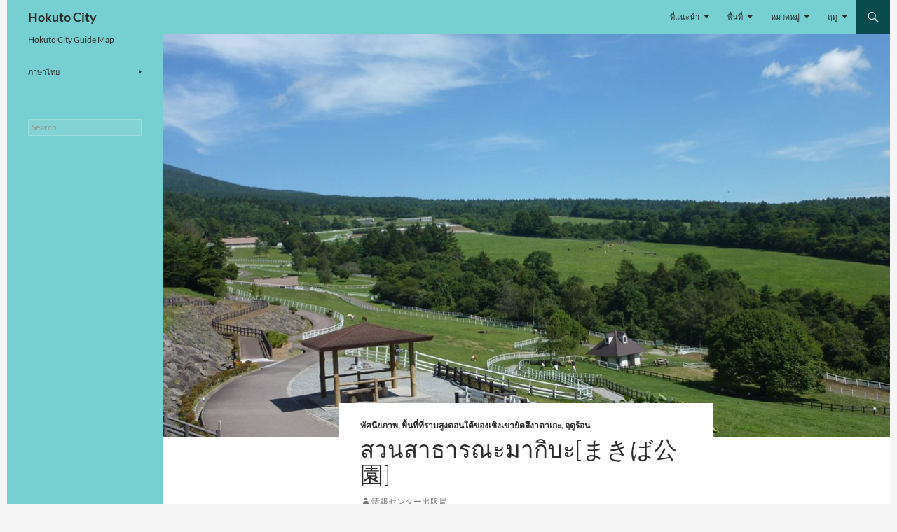

--- FILE ---
content_type: text/html; charset=UTF-8
request_url: https://hokuto.yubisashi.com/?sccss=1
body_size: 15156
content:
<!DOCTYPE html>
<!--[if IE 7]>
<html class="ie ie7" lang="ja">
<![endif]-->
<!--[if IE 8]>
<html class="ie ie8" lang="ja">
<![endif]-->
<!--[if !(IE 7) & !(IE 8)]><!-->
<html lang="ja">
<!--<![endif]-->
<head>
	<meta charset="UTF-8">
	<meta name="viewport" content="width=device-width">
	<title>Hokuto City | Hokuto City Guide Map</title>
	<link rel="profile" href="https://gmpg.org/xfn/11">
	<link rel="pingback" href="https://hokuto.yubisashi.com/xmlrpc.php">
	<!--[if lt IE 9]>
	<script src="https://hokuto.yubisashi.com/wp-content/themes/twentyfourteen/js/html5.js"></script>
	<![endif]-->
	<meta name='robots' content='max-image-preview:large' />
<link rel="alternate" type="application/rss+xml" title="Hokuto City &raquo; フィード" href="https://hokuto.yubisashi.com/feed/" />
<link rel="alternate" type="application/rss+xml" title="Hokuto City &raquo; コメントフィード" href="https://hokuto.yubisashi.com/comments/feed/" />
<link rel="alternate" title="oEmbed (JSON)" type="application/json+oembed" href="https://hokuto.yubisashi.com/wp-json/oembed/1.0/embed?url=https%3A%2F%2Fhokuto.yubisashi.com%2F" />
<link rel="alternate" title="oEmbed (XML)" type="text/xml+oembed" href="https://hokuto.yubisashi.com/wp-json/oembed/1.0/embed?url=https%3A%2F%2Fhokuto.yubisashi.com%2F&#038;format=xml" />
<style id='wp-img-auto-sizes-contain-inline-css'>
img:is([sizes=auto i],[sizes^="auto," i]){contain-intrinsic-size:3000px 1500px}
/*# sourceURL=wp-img-auto-sizes-contain-inline-css */
</style>
<style id='wp-emoji-styles-inline-css'>

	img.wp-smiley, img.emoji {
		display: inline !important;
		border: none !important;
		box-shadow: none !important;
		height: 1em !important;
		width: 1em !important;
		margin: 0 0.07em !important;
		vertical-align: -0.1em !important;
		background: none !important;
		padding: 0 !important;
	}
/*# sourceURL=wp-emoji-styles-inline-css */
</style>
<style id='wp-block-library-inline-css'>
:root{--wp-block-synced-color:#7a00df;--wp-block-synced-color--rgb:122,0,223;--wp-bound-block-color:var(--wp-block-synced-color);--wp-editor-canvas-background:#ddd;--wp-admin-theme-color:#007cba;--wp-admin-theme-color--rgb:0,124,186;--wp-admin-theme-color-darker-10:#006ba1;--wp-admin-theme-color-darker-10--rgb:0,107,160.5;--wp-admin-theme-color-darker-20:#005a87;--wp-admin-theme-color-darker-20--rgb:0,90,135;--wp-admin-border-width-focus:2px}@media (min-resolution:192dpi){:root{--wp-admin-border-width-focus:1.5px}}.wp-element-button{cursor:pointer}:root .has-very-light-gray-background-color{background-color:#eee}:root .has-very-dark-gray-background-color{background-color:#313131}:root .has-very-light-gray-color{color:#eee}:root .has-very-dark-gray-color{color:#313131}:root .has-vivid-green-cyan-to-vivid-cyan-blue-gradient-background{background:linear-gradient(135deg,#00d084,#0693e3)}:root .has-purple-crush-gradient-background{background:linear-gradient(135deg,#34e2e4,#4721fb 50%,#ab1dfe)}:root .has-hazy-dawn-gradient-background{background:linear-gradient(135deg,#faaca8,#dad0ec)}:root .has-subdued-olive-gradient-background{background:linear-gradient(135deg,#fafae1,#67a671)}:root .has-atomic-cream-gradient-background{background:linear-gradient(135deg,#fdd79a,#004a59)}:root .has-nightshade-gradient-background{background:linear-gradient(135deg,#330968,#31cdcf)}:root .has-midnight-gradient-background{background:linear-gradient(135deg,#020381,#2874fc)}:root{--wp--preset--font-size--normal:16px;--wp--preset--font-size--huge:42px}.has-regular-font-size{font-size:1em}.has-larger-font-size{font-size:2.625em}.has-normal-font-size{font-size:var(--wp--preset--font-size--normal)}.has-huge-font-size{font-size:var(--wp--preset--font-size--huge)}.has-text-align-center{text-align:center}.has-text-align-left{text-align:left}.has-text-align-right{text-align:right}.has-fit-text{white-space:nowrap!important}#end-resizable-editor-section{display:none}.aligncenter{clear:both}.items-justified-left{justify-content:flex-start}.items-justified-center{justify-content:center}.items-justified-right{justify-content:flex-end}.items-justified-space-between{justify-content:space-between}.screen-reader-text{border:0;clip-path:inset(50%);height:1px;margin:-1px;overflow:hidden;padding:0;position:absolute;width:1px;word-wrap:normal!important}.screen-reader-text:focus{background-color:#ddd;clip-path:none;color:#444;display:block;font-size:1em;height:auto;left:5px;line-height:normal;padding:15px 23px 14px;text-decoration:none;top:5px;width:auto;z-index:100000}html :where(.has-border-color){border-style:solid}html :where([style*=border-top-color]){border-top-style:solid}html :where([style*=border-right-color]){border-right-style:solid}html :where([style*=border-bottom-color]){border-bottom-style:solid}html :where([style*=border-left-color]){border-left-style:solid}html :where([style*=border-width]){border-style:solid}html :where([style*=border-top-width]){border-top-style:solid}html :where([style*=border-right-width]){border-right-style:solid}html :where([style*=border-bottom-width]){border-bottom-style:solid}html :where([style*=border-left-width]){border-left-style:solid}html :where(img[class*=wp-image-]){height:auto;max-width:100%}:where(figure){margin:0 0 1em}html :where(.is-position-sticky){--wp-admin--admin-bar--position-offset:var(--wp-admin--admin-bar--height,0px)}@media screen and (max-width:600px){html :where(.is-position-sticky){--wp-admin--admin-bar--position-offset:0px}}

/*# sourceURL=wp-block-library-inline-css */
</style><style id='global-styles-inline-css'>
:root{--wp--preset--aspect-ratio--square: 1;--wp--preset--aspect-ratio--4-3: 4/3;--wp--preset--aspect-ratio--3-4: 3/4;--wp--preset--aspect-ratio--3-2: 3/2;--wp--preset--aspect-ratio--2-3: 2/3;--wp--preset--aspect-ratio--16-9: 16/9;--wp--preset--aspect-ratio--9-16: 9/16;--wp--preset--color--black: #76cfd0;--wp--preset--color--cyan-bluish-gray: #abb8c3;--wp--preset--color--white: #fff;--wp--preset--color--pale-pink: #f78da7;--wp--preset--color--vivid-red: #cf2e2e;--wp--preset--color--luminous-vivid-orange: #ff6900;--wp--preset--color--luminous-vivid-amber: #fcb900;--wp--preset--color--light-green-cyan: #7bdcb5;--wp--preset--color--vivid-green-cyan: #00d084;--wp--preset--color--pale-cyan-blue: #8ed1fc;--wp--preset--color--vivid-cyan-blue: #0693e3;--wp--preset--color--vivid-purple: #9b51e0;--wp--preset--color--green: #074b4c;--wp--preset--color--dark-gray: #2b2b2b;--wp--preset--color--medium-gray: #767676;--wp--preset--color--light-gray: #f5f5f5;--wp--preset--gradient--vivid-cyan-blue-to-vivid-purple: linear-gradient(135deg,rgb(6,147,227) 0%,rgb(155,81,224) 100%);--wp--preset--gradient--light-green-cyan-to-vivid-green-cyan: linear-gradient(135deg,rgb(122,220,180) 0%,rgb(0,208,130) 100%);--wp--preset--gradient--luminous-vivid-amber-to-luminous-vivid-orange: linear-gradient(135deg,rgb(252,185,0) 0%,rgb(255,105,0) 100%);--wp--preset--gradient--luminous-vivid-orange-to-vivid-red: linear-gradient(135deg,rgb(255,105,0) 0%,rgb(207,46,46) 100%);--wp--preset--gradient--very-light-gray-to-cyan-bluish-gray: linear-gradient(135deg,rgb(238,238,238) 0%,rgb(169,184,195) 100%);--wp--preset--gradient--cool-to-warm-spectrum: linear-gradient(135deg,rgb(74,234,220) 0%,rgb(151,120,209) 20%,rgb(207,42,186) 40%,rgb(238,44,130) 60%,rgb(251,105,98) 80%,rgb(254,248,76) 100%);--wp--preset--gradient--blush-light-purple: linear-gradient(135deg,rgb(255,206,236) 0%,rgb(152,150,240) 100%);--wp--preset--gradient--blush-bordeaux: linear-gradient(135deg,rgb(254,205,165) 0%,rgb(254,45,45) 50%,rgb(107,0,62) 100%);--wp--preset--gradient--luminous-dusk: linear-gradient(135deg,rgb(255,203,112) 0%,rgb(199,81,192) 50%,rgb(65,88,208) 100%);--wp--preset--gradient--pale-ocean: linear-gradient(135deg,rgb(255,245,203) 0%,rgb(182,227,212) 50%,rgb(51,167,181) 100%);--wp--preset--gradient--electric-grass: linear-gradient(135deg,rgb(202,248,128) 0%,rgb(113,206,126) 100%);--wp--preset--gradient--midnight: linear-gradient(135deg,rgb(2,3,129) 0%,rgb(40,116,252) 100%);--wp--preset--font-size--small: 13px;--wp--preset--font-size--medium: 20px;--wp--preset--font-size--large: 36px;--wp--preset--font-size--x-large: 42px;--wp--preset--spacing--20: 0.44rem;--wp--preset--spacing--30: 0.67rem;--wp--preset--spacing--40: 1rem;--wp--preset--spacing--50: 1.5rem;--wp--preset--spacing--60: 2.25rem;--wp--preset--spacing--70: 3.38rem;--wp--preset--spacing--80: 5.06rem;--wp--preset--shadow--natural: 6px 6px 9px rgba(0, 0, 0, 0.2);--wp--preset--shadow--deep: 12px 12px 50px rgba(0, 0, 0, 0.4);--wp--preset--shadow--sharp: 6px 6px 0px rgba(0, 0, 0, 0.2);--wp--preset--shadow--outlined: 6px 6px 0px -3px rgb(255, 255, 255), 6px 6px rgb(0, 0, 0);--wp--preset--shadow--crisp: 6px 6px 0px rgb(0, 0, 0);}:where(.is-layout-flex){gap: 0.5em;}:where(.is-layout-grid){gap: 0.5em;}body .is-layout-flex{display: flex;}.is-layout-flex{flex-wrap: wrap;align-items: center;}.is-layout-flex > :is(*, div){margin: 0;}body .is-layout-grid{display: grid;}.is-layout-grid > :is(*, div){margin: 0;}:where(.wp-block-columns.is-layout-flex){gap: 2em;}:where(.wp-block-columns.is-layout-grid){gap: 2em;}:where(.wp-block-post-template.is-layout-flex){gap: 1.25em;}:where(.wp-block-post-template.is-layout-grid){gap: 1.25em;}.has-black-color{color: var(--wp--preset--color--black) !important;}.has-cyan-bluish-gray-color{color: var(--wp--preset--color--cyan-bluish-gray) !important;}.has-white-color{color: var(--wp--preset--color--white) !important;}.has-pale-pink-color{color: var(--wp--preset--color--pale-pink) !important;}.has-vivid-red-color{color: var(--wp--preset--color--vivid-red) !important;}.has-luminous-vivid-orange-color{color: var(--wp--preset--color--luminous-vivid-orange) !important;}.has-luminous-vivid-amber-color{color: var(--wp--preset--color--luminous-vivid-amber) !important;}.has-light-green-cyan-color{color: var(--wp--preset--color--light-green-cyan) !important;}.has-vivid-green-cyan-color{color: var(--wp--preset--color--vivid-green-cyan) !important;}.has-pale-cyan-blue-color{color: var(--wp--preset--color--pale-cyan-blue) !important;}.has-vivid-cyan-blue-color{color: var(--wp--preset--color--vivid-cyan-blue) !important;}.has-vivid-purple-color{color: var(--wp--preset--color--vivid-purple) !important;}.has-black-background-color{background-color: var(--wp--preset--color--black) !important;}.has-cyan-bluish-gray-background-color{background-color: var(--wp--preset--color--cyan-bluish-gray) !important;}.has-white-background-color{background-color: var(--wp--preset--color--white) !important;}.has-pale-pink-background-color{background-color: var(--wp--preset--color--pale-pink) !important;}.has-vivid-red-background-color{background-color: var(--wp--preset--color--vivid-red) !important;}.has-luminous-vivid-orange-background-color{background-color: var(--wp--preset--color--luminous-vivid-orange) !important;}.has-luminous-vivid-amber-background-color{background-color: var(--wp--preset--color--luminous-vivid-amber) !important;}.has-light-green-cyan-background-color{background-color: var(--wp--preset--color--light-green-cyan) !important;}.has-vivid-green-cyan-background-color{background-color: var(--wp--preset--color--vivid-green-cyan) !important;}.has-pale-cyan-blue-background-color{background-color: var(--wp--preset--color--pale-cyan-blue) !important;}.has-vivid-cyan-blue-background-color{background-color: var(--wp--preset--color--vivid-cyan-blue) !important;}.has-vivid-purple-background-color{background-color: var(--wp--preset--color--vivid-purple) !important;}.has-black-border-color{border-color: var(--wp--preset--color--black) !important;}.has-cyan-bluish-gray-border-color{border-color: var(--wp--preset--color--cyan-bluish-gray) !important;}.has-white-border-color{border-color: var(--wp--preset--color--white) !important;}.has-pale-pink-border-color{border-color: var(--wp--preset--color--pale-pink) !important;}.has-vivid-red-border-color{border-color: var(--wp--preset--color--vivid-red) !important;}.has-luminous-vivid-orange-border-color{border-color: var(--wp--preset--color--luminous-vivid-orange) !important;}.has-luminous-vivid-amber-border-color{border-color: var(--wp--preset--color--luminous-vivid-amber) !important;}.has-light-green-cyan-border-color{border-color: var(--wp--preset--color--light-green-cyan) !important;}.has-vivid-green-cyan-border-color{border-color: var(--wp--preset--color--vivid-green-cyan) !important;}.has-pale-cyan-blue-border-color{border-color: var(--wp--preset--color--pale-cyan-blue) !important;}.has-vivid-cyan-blue-border-color{border-color: var(--wp--preset--color--vivid-cyan-blue) !important;}.has-vivid-purple-border-color{border-color: var(--wp--preset--color--vivid-purple) !important;}.has-vivid-cyan-blue-to-vivid-purple-gradient-background{background: var(--wp--preset--gradient--vivid-cyan-blue-to-vivid-purple) !important;}.has-light-green-cyan-to-vivid-green-cyan-gradient-background{background: var(--wp--preset--gradient--light-green-cyan-to-vivid-green-cyan) !important;}.has-luminous-vivid-amber-to-luminous-vivid-orange-gradient-background{background: var(--wp--preset--gradient--luminous-vivid-amber-to-luminous-vivid-orange) !important;}.has-luminous-vivid-orange-to-vivid-red-gradient-background{background: var(--wp--preset--gradient--luminous-vivid-orange-to-vivid-red) !important;}.has-very-light-gray-to-cyan-bluish-gray-gradient-background{background: var(--wp--preset--gradient--very-light-gray-to-cyan-bluish-gray) !important;}.has-cool-to-warm-spectrum-gradient-background{background: var(--wp--preset--gradient--cool-to-warm-spectrum) !important;}.has-blush-light-purple-gradient-background{background: var(--wp--preset--gradient--blush-light-purple) !important;}.has-blush-bordeaux-gradient-background{background: var(--wp--preset--gradient--blush-bordeaux) !important;}.has-luminous-dusk-gradient-background{background: var(--wp--preset--gradient--luminous-dusk) !important;}.has-pale-ocean-gradient-background{background: var(--wp--preset--gradient--pale-ocean) !important;}.has-electric-grass-gradient-background{background: var(--wp--preset--gradient--electric-grass) !important;}.has-midnight-gradient-background{background: var(--wp--preset--gradient--midnight) !important;}.has-small-font-size{font-size: var(--wp--preset--font-size--small) !important;}.has-medium-font-size{font-size: var(--wp--preset--font-size--medium) !important;}.has-large-font-size{font-size: var(--wp--preset--font-size--large) !important;}.has-x-large-font-size{font-size: var(--wp--preset--font-size--x-large) !important;}
/*# sourceURL=global-styles-inline-css */
</style>

<style id='classic-theme-styles-inline-css'>
/*! This file is auto-generated */
.wp-block-button__link{color:#fff;background-color:#32373c;border-radius:9999px;box-shadow:none;text-decoration:none;padding:calc(.667em + 2px) calc(1.333em + 2px);font-size:1.125em}.wp-block-file__button{background:#32373c;color:#fff;text-decoration:none}
/*# sourceURL=/wp-includes/css/classic-themes.min.css */
</style>
<link rel='stylesheet' id='genericons-css' href='https://hokuto.yubisashi.com/wp-content/themes/twentyfourteen/genericons/genericons.css?ver=20251101' media='all' />
<link rel='stylesheet' id='chld_thm_cfg_parent-css' href='https://hokuto.yubisashi.com/wp-content/themes/twentyfourteen/style.css?ver=6.9' media='all' />
<link rel='stylesheet' id='twentyfourteen-lato-css' href='https://hokuto.yubisashi.com/wp-content/themes/twentyfourteen/fonts/font-lato.css?ver=20230328' media='all' />
<link rel='stylesheet' id='twentyfourteen-style-css' href='https://hokuto.yubisashi.com/wp-content/themes/twentyfourteen-child02/style.css?ver=2.6.1553434339' media='all' />
<link rel='stylesheet' id='twentyfourteen-block-style-css' href='https://hokuto.yubisashi.com/wp-content/themes/twentyfourteen/css/blocks.css?ver=20250715' media='all' />
<link rel='stylesheet' id='fancybox-css' href='https://hokuto.yubisashi.com/wp-content/plugins/easy-fancybox/fancybox/1.5.4/jquery.fancybox.min.css?ver=6.9' media='screen' />
<script src="https://hokuto.yubisashi.com/wp-includes/js/jquery/jquery.min.js?ver=3.7.1" id="jquery-core-js"></script>
<script src="https://hokuto.yubisashi.com/wp-includes/js/jquery/jquery-migrate.min.js?ver=3.4.1" id="jquery-migrate-js"></script>
<script id="twentyfourteen-slider-js-extra">
var featuredSliderDefaults = {"prevText":"\u524d","nextText":"\u6b21\u30da\u30fc\u30b8\u3078"};
//# sourceURL=twentyfourteen-slider-js-extra
</script>
<script src="https://hokuto.yubisashi.com/wp-content/themes/twentyfourteen/js/slider.js?ver=20150120" id="twentyfourteen-slider-js" defer data-wp-strategy="defer"></script>
<script src="https://hokuto.yubisashi.com/wp-content/themes/twentyfourteen/js/functions.js?ver=20250729" id="twentyfourteen-script-js" defer data-wp-strategy="defer"></script>
<link rel="https://api.w.org/" href="https://hokuto.yubisashi.com/wp-json/" /><link rel="alternate" title="JSON" type="application/json" href="https://hokuto.yubisashi.com/wp-json/wp/v2/pages/30" /><link rel="EditURI" type="application/rsd+xml" title="RSD" href="https://hokuto.yubisashi.com/xmlrpc.php?rsd" />
<meta name="generator" content="WordPress 6.9" />
<link rel="canonical" href="https://hokuto.yubisashi.com/" />
<link rel='shortlink' href='https://hokuto.yubisashi.com/' />
<style id="fourteen-colors" type="text/css">/* Custom Contrast Color */
		.site:before,
		#secondary,
		.site-header,
		.site-footer,
		.menu-toggle,
		.featured-content,
		.featured-content .entry-header,
		.slider-direction-nav a,
		.ie8 .featured-content,
		.ie8 .site:before,
		.has-black-background-color {
			background-color: #76cfd0;
		}

		.has-black-color {
			color: #76cfd0;
		}

		.grid .featured-content .entry-header,
		.ie8 .grid .featured-content .entry-header {
			border-color: #76cfd0;
		}

		.slider-control-paging a:before {
			background-color: rgba(255,255,255,.33);
		}

		.hentry .mejs-mediaelement,
		.widget .mejs-mediaelement,
 		.hentry .mejs-container .mejs-controls,
 		.widget .mejs-container .mejs-controls {
			background: #76cfd0;
		}

		/* Player controls need separation from the contrast background */
		.primary-sidebar .mejs-controls,
		.site-footer .mejs-controls {
			border: 1px solid;
		}
		
			.site-description,
			.secondary-navigation a,
			.widget,
			.widget a,
			.widget-title,
			.widget-title a,
			.widget_calendar caption,
			.site-header a,
			.site-title a,
			.site-title a:hover,
			.menu-toggle:before,
			.site-footer,
			.site-footer a,
			.featured-content a,
			.featured-content .entry-meta,
			.slider-direction-nav a:before,
			.hentry .mejs-container .mejs-controls .mejs-time span,
			.widget .mejs-container .mejs-controls .mejs-time span,
			.hentry .mejs-controls .mejs-button button,
			.widget .mejs-controls .mejs-button button {
				color: #2b2b2b;
			}

			@media screen and (min-width: 783px) {
				.primary-navigation ul ul a {
					color: #fff;
				}
			}

			@media screen and (min-width: 1008px) {
				.secondary-navigation ul ul a,
				.secondary-navigation li:hover > a,
				.secondary-navigation li.focus > a {
					color: #fff;
				}
			}

			.widget_calendar tbody a,
			.site-footer .widget_calendar tbody a,
			.slider-direction-nav a:hover:before {
				color: #fff;
			}

			.slider-control-paging a:before {
				background-color: rgba(0, 0, 0, .33);
			}

			.featured-content {
				background-image: url(https://hokuto.yubisashi.com/wp-content/plugins/fourteen-colors/pattern-dark-inverse.svg);
			}

			.site-navigation li,
			#secondary,
			.secondary-navigation,
			.secondary-navigation li,
			.widget table,
			.widget th,
			.widget td,
			.widget_archive li,
			.widget_categories li,
			.widget_links li,
			.widget_meta li,
			.widget_nav_menu li,
			.widget_pages li,
			.widget_recent_comments li,
			.widget_recent_entries li,
			.widget_text li,
			.widget_categories li ul,
			.widget_nav_menu li ul,
			.widget_pages li ul,
			.widget_text li ul,
			.widget abbr[title] {
				border-color: rgba(0, 0, 0, .2);
			}

			.widget input,
			.widget textarea {
				background-color: rgba(0, 0, 0, .02);
				border-color: rgba(0, 0, 0, .2);
				color: #000;
			}

			.widget input:focus, .widget textarea:focus {
				border-color: rgba(0, 0, 0, 0.4);
			}

			.widget_twentyfourteen_ephemera .entry-meta a {
				color: rgba(0, 0, 0, 0.7);
			}

			.widget_twentyfourteen_ephemera > ol > li {
				border-bottom-color: rgba(0, 0, 0, 0.2);
			}

			#supplementary + .site-info {
				border-top: 1px solid rgba(0, 0, 0, 0.2);
			}

			.hentry .mejs-controls .mejs-time-rail .mejs-time-total,
			.widget .mejs-controls .mejs-time-rail .mejs-time-total,
			.hentry .mejs-controls .mejs-horizontal-volume-slider .mejs-horizontal-volume-total,
			.widget .mejs-controls .mejs-horizontal-volume-slider .mejs-horizontal-volume-total {
				background: rgba(0,0,0,.3);
			}

			.hentry .mejs-controls .mejs-time-rail .mejs-time-loaded,
			.widget .mejs-controls .mejs-time-rail .mejs-time-loaded,
			.hentry .mejs-controls .mejs-horizontal-volume-slider .mejs-horizontal-volume-current,
			.widget .mejs-controls .mejs-horizontal-volume-slider .mejs-horizontal-volume-current {
				background-color: #2b2b2b;
			}

			/* Override the site title color option with an over-qualified selector, as the option is hidden. */
			h1.site-title a {
				color: #2b2b2b;
			}
		
		.menu-toggle:active,
		.menu-toggle:focus,
		.menu-toggle:hover {
			background-color: #baffff;
		}
		/* Custom accent color. */
		button,
		.button,
		.contributor-posts-link,
		input[type="button"],
		input[type="reset"],
		input[type="submit"],
		.search-toggle,
		.hentry .mejs-controls .mejs-time-rail .mejs-time-current,
		.widget .mejs-controls .mejs-time-rail .mejs-time-current,
		.hentry .mejs-overlay:hover .mejs-overlay-button,
		.widget .mejs-overlay:hover .mejs-overlay-button,
		.widget button,
		.widget .button,
		.widget input[type="button"],
		.widget input[type="reset"],
		.widget input[type="submit"],
		.widget_calendar tbody a,
		.content-sidebar .widget input[type="button"],
		.content-sidebar .widget input[type="reset"],
		.content-sidebar .widget input[type="submit"],
		.slider-control-paging .slider-active:before,
		.slider-control-paging .slider-active:hover:before,
		.slider-direction-nav a:hover,
		.ie8 .primary-navigation ul ul,
		.ie8 .secondary-navigation ul ul,
		.ie8 .primary-navigation li:hover > a,
		.ie8 .primary-navigation li.focus > a,
		.ie8 .secondary-navigation li:hover > a,
		.ie8 .secondary-navigation li.focus > a,
		.wp-block-file .wp-block-file__button,
		.wp-block-button__link,
		.has-green-background-color {
			background-color: #074b4c;
		}

		.site-navigation a:hover,
		.is-style-outline .wp-block-button__link:not(.has-text-color),
		.has-green-color {
			color: #074b4c;
		}

		::-moz-selection {
			background: #074b4c;
		}

		::selection {
			background: #074b4c;
		}

		.paging-navigation .page-numbers.current {
			border-color: #074b4c;
		}

		@media screen and (min-width: 782px) {
			.primary-navigation li:hover > a,
			.primary-navigation li.focus > a,
			.primary-navigation ul ul {
				background-color: #074b4c;
			}
		}

		@media screen and (min-width: 1008px) {
			.secondary-navigation li:hover > a,
			.secondary-navigation li.focus > a,
			.secondary-navigation ul ul {
				background-color: #074b4c;
			}
		}
	
			.contributor-posts-link,
			button,
			.button,
			input[type="button"],
			input[type="reset"],
			input[type="submit"],
			.search-toggle:before,
			.hentry .mejs-overlay:hover .mejs-overlay-button,
			.widget .mejs-overlay:hover .mejs-overlay-button,
			.widget button,
			.widget .button,
			.widget input[type="button"],
			.widget input[type="reset"],
			.widget input[type="submit"],
			.widget_calendar tbody a,
			.widget_calendar tbody a:hover,
			.site-footer .widget_calendar tbody a,
			.content-sidebar .widget input[type="button"],
			.content-sidebar .widget input[type="reset"],
			.content-sidebar .widget input[type="submit"],
			button:hover,
			button:focus,
			.button:hover,
			.button:focus,
			.widget a.button:hover,
			.widget a.button:focus,
			.widget a.button:active,
			.content-sidebar .widget a.button,
			.content-sidebar .widget a.button:hover,
			.content-sidebar .widget a.button:focus,
			.content-sidebar .widget a.button:active,
			.contributor-posts-link:hover,
			.contributor-posts-link:active,
			input[type="button"]:hover,
			input[type="button"]:focus,
			input[type="reset"]:hover,
			input[type="reset"]:focus,
			input[type="submit"]:hover,
			input[type="submit"]:focus,
			.slider-direction-nav a:hover:before {
				color: #fff;
			}

			@media screen and (min-width: 782px) {
				.primary-navigation ul ul a,
				.primary-navigation li:hover > a,
				.primary-navigation li.focus > a,
				.primary-navigation ul ul {
					color: #fff;
				}
			}

			@media screen and (min-width: 1008px) {
				.secondary-navigation ul ul a,
				.secondary-navigation li:hover > a,
				.secondary-navigation li.focus > a,
				.secondary-navigation ul ul {
					color: #fff;
				}
			}
		
		/* Generated variants of custom accent color. */
		a,
		.content-sidebar .widget a {
			color: #074b4c;
		}

		.contributor-posts-link:hover,
		.button:hover,
		.button:focus,
		.slider-control-paging a:hover:before,
		.search-toggle:hover,
		.search-toggle.active,
		.search-box,
		.widget_calendar tbody a:hover,
		button:hover,
		button:focus,
		input[type="button"]:hover,
		input[type="button"]:focus,
		input[type="reset"]:hover,
		input[type="reset"]:focus,
		input[type="submit"]:hover,
		input[type="submit"]:focus,
		.widget button:hover,
		.widget .button:hover,
		.widget button:focus,
		.widget .button:focus,
		.widget input[type="button"]:hover,
		.widget input[type="button"]:focus,
		.widget input[type="reset"]:hover,
		.widget input[type="reset"]:focus,
		.widget input[type="submit"]:hover,
		.widget input[type="submit"]:focus,
		.content-sidebar .widget input[type="button"]:hover,
		.content-sidebar .widget input[type="button"]:focus,
		.content-sidebar .widget input[type="reset"]:hover,
		.content-sidebar .widget input[type="reset"]:focus,
		.content-sidebar .widget input[type="submit"]:hover,
		.content-sidebar .widget input[type="submit"]:focus,
		.ie8 .primary-navigation ul ul a:hover,
		.ie8 .primary-navigation ul ul li.focus > a,
		.ie8 .secondary-navigation ul ul a:hover,
		.ie8 .secondary-navigation ul ul li.focus > a,
		.wp-block-file .wp-block-file__button:hover,
		.wp-block-file .wp-block-file__button:focus,
		.wp-block-button__link:not(.has-text-color):hover,
		.wp-block-button__link:not(.has-text-color):focus,
		.is-style-outline .wp-block-button__link:not(.has-text-color):hover,
		.is-style-outline .wp-block-button__link:not(.has-text-color):focus {
			background-color: #246869;
		}

		.featured-content a:hover,
		.featured-content .entry-title a:hover,
		.widget a:hover,
		.widget-title a:hover,
		.widget_twentyfourteen_ephemera .entry-meta a:hover,
		.hentry .mejs-controls .mejs-button button:hover,
		.widget .mejs-controls .mejs-button button:hover,
		.site-info a:hover,
		.featured-content a:hover,
		.wp-block-latest-comments_comment-meta a:hover,
		.wp-block-latest-comments_comment-meta a:focus {
			color: #246869;
		}

		a:active,
		a:hover,
		.entry-title a:hover,
		.entry-meta a:hover,
		.cat-links a:hover,
		.entry-content .edit-link a:hover,
		.post-navigation a:hover,
		.image-navigation a:hover,
		.comment-author a:hover,
		.comment-list .pingback a:hover,
		.comment-list .trackback a:hover,
		.comment-metadata a:hover,
		.comment-reply-title small a:hover,
		.content-sidebar .widget a:hover,
		.content-sidebar .widget .widget-title a:hover,
		.content-sidebar .widget_twentyfourteen_ephemera .entry-meta a:hover {
			color: #246869;
		}

		.page-links a:hover,
		.paging-navigation a:hover {
			border-color: #246869;
		}

		.entry-meta .tag-links a:hover:before {
			border-right-color: #246869;
		}

		.page-links a:hover,
		.entry-meta .tag-links a:hover {
			background-color: #246869;
		}

		@media screen and (min-width: 782px) {
			.primary-navigation ul ul a:hover,
			.primary-navigation ul ul li.focus > a {
				background-color: #246869;
			}
		}

		@media screen and (min-width: 1008px) {
			.secondary-navigation ul ul a:hover,
			.secondary-navigation ul ul li.focus > a {
				background-color: #246869;
			}
		}

		button:active,
		.button:active,
		.contributor-posts-link:active,
		input[type="button"]:active,
		input[type="reset"]:active,
		input[type="submit"]:active,
		.widget input[type="button"]:active,
		.widget input[type="reset"]:active,
		.widget input[type="submit"]:active,
		.content-sidebar .widget input[type="button"]:active,
		.content-sidebar .widget input[type="reset"]:active,
		.content-sidebar .widget input[type="submit"]:active,
		.wp-block-file .wp-block-file__button:active,
		.wp-block-button__link:active {
			background-color: #387c7d;
		}

		.site-navigation .current_page_item > a,
		.site-navigation .current_page_ancestor > a,
		.site-navigation .current-menu-item > a,
		.site-navigation .current-menu-ancestor > a {
			color: #387c7d;
		}
	</style><style id="sccss">/* Enter Your Custom CSS Here */
/*サイトを真ん中に配置する*/
.site {
 margin-left: auto;
 margin-right: auto;
 }

/*コメントをどうぞを非表示*/
.comments-link {
    display: none
}

/*produced byを消す*/
.site-info {
    display: none;
}

/*「投稿者」を消す*/
.byline {    display: none;}
/*「投稿日」を消す*/
.entry-date {    display: none;}

/*タイトル大文字を小文字にする*/
.site-title {
	text-transform: none;
}
.site-navigation a {
	/*color: #fff; */
	display: block;
	text-transform: none;
}

/*TOPページ*/
.top_menu{width:100%;
}

.top_menu h2 {	
	position: relative;
	padding: .3em;
	background-color: #C6ECEC;
	margin-bottom:30px;
}
.top_menu h2 span {
	display: block;
	padding: .75em 1em;
	border: 1px dashed #064B4C;
}
.top_menu h2::before,
.top_menu h2::after {
	content: '';
	position: absolute;
	border-style: solid;
	border-color: transparent;
}
.top_menu h2::before {
	top: 100%;
	left: 0;
	border-width: 0 15px 15px 0;
	border-right-color: #064B4C;
}
.top_menu h2::after {
	top: -15px;
	right: 0;
	border-style: solid;
	border-width: 0 15px 15px 0;
	border-bottom-color: #064B4C;
}
.top_menu a{text-decoration:none;
}
/*角丸の背景*/
.kadomaru_bg{ 
background:#fff39f; /* 背景を色で塗る */
color:#333; /*文字を白くする */
border-radius: 10px; 
-webkit-border-radius: 10px;
-moz-border-radius: 10px;
  padding: 5px;
  margin-bottom: .5em;
}
.kadomaru_bg .title{ 
   color:#f97704;
  font-weight:bold;
  font-size:20px;
}
/*サムネイルつきリンク カテゴリ*/
.thumbnail-box {
  margin-bottom: .5em;
  overflow: hidden;
  width: 100%;
} 
.thumbnail-box ul{margin:0;
                   padding:0;
				   font-size:16px;
				   list-style:none;
}
.thumbnail-box li a{display:block;
                    padding:0px 5px 0px 5px;
					background-color:#fcfcfc;
					border-bottom:dotted #CCCCCC 1px;
					text-decoration: none;
}
.thumbnail-box li a:hover {background-color:#C6ECEC;
}
.thumbnail-box-img {
  float: left;
  margin-right: .5em;
  border:none;
}
.thumbnail-box-title{
  display: block;
  overflow: hidden;
  padding:20px 10px;
  font-weight:bold;
}
.thumbnail-box li a:after{content:"";
                          display:block;
                          clear: both;
}

/*サムネイルつきリンク エリア*/
.area-box {
  margin-bottom: .5em;
  overflow: hidden;
  width: 100%;
} 
.area-box ul{margin:0;
					padding:0;
  				font-size:16px;
					list-style:none;
}
.area-box li a{display:block;
					padding:0px 5px 0px 5px;
					background-color:#fcfcfc;
					border-bottom:dotted #CCCCCC 1px;
					text-decoration: none;
}
.area-box li a:hover {background-color:#C6ECEC;
}
.area-box-img {
  float: left;
  margin-right: .5em;
  border:none;
}
.area-box-title{
  display: block;
  overflow: hidden;
  padding: 5px 10px;
  font-weight:bold;
  vertical-align:middle;
}
.area-box li a:after{content:"";
                     display:block;
                     clear: both;
}
/*サムネイルつきリンク シーズン*/
.season-box {
  margin-bottom: .5em;
  overflow: hidden;
  width: 50%;
  float:left;
} 
.season2-box {
  margin-bottom: .5em;
  overflow: hidden;
  width: 50%;
  float:left;
} 

.season-box ul{margin:0;
                   padding:0;
				   font-size:18px;
				   list-style:none;
}
.season-box li a{display:block;
                    padding:0px 5px 0px 5px;
					background-color:#fcfcfc;
					border-bottom:dotted #CCCCCC 1px;
					border-right:dotted #CCCCCC 1px;
					text-decoration: none;
}
.season-box li a:hover {background-color:#C6ECEC;
}
.season-box-img {
	padding:0 auto;
  border:none;
}
.season-box-title{
  display: block;
  overflow: hidden;
  padding: 5px 10px;
  font-weight:bold;
  vertical-align:middle;
}
.season-box li a:after{content:"";
                     display:block;
                     clear: both;
}

.season2-box {
  margin-bottom: .5em;
  overflow: hidden;
  width: 50%;
  float:right;
} 

.season2-box ul{margin:0;
                   padding:0;
				   font-size:18px;
				   list-style:none;
}
.season2-box li a{display:block;
                    padding:0px 5px 0px 5px;
					background-color:#fcfcfc;
					border-bottom:dotted #CCCCCC 1px;
					text-decoration: none;
}
.season2-box li a:hover {background-color:#C6ECEC;
}
.season2-box-img {
	padding:0 auto;
    border:none;
}
.season2-box-title{
  display: block;
  overflow: hidden;
  padding: 5px 10px;
  font-weight:bold;
  vertical-align:middle;
}
.season2-box li a:after{content:"";
                     display:block;
                     clear: both;
}

.gallery-item {
	display: inline-block;
	float: none;
	vertical-align: top;
}

.entry-title, h1, h2, h3 {
 	text-transform: none !important; 
}

.pictArea {
  text-align: center;
  margin-bottom: 1.6em;
}

.pictArea figure {
	width: 49%;
	display: inline-block;
	vertical-align: top;
	padding: 2px;
	box-sizing: border-box;
  margin-bottom: 4px;
}

.pictArea figure:last-of-type, .pictArea figure:nth-last-of-type(2) {
 	margin-bottom: 0; 
}

.pictArea figure a img {
	width: 100%;
}

.pictArea p {
 	display: none; 
}

.pictArea figcaption {
 	background: rgba( 0, 0, 0, 0.7);
  color: #fff;
  font-size: 12px;
  padding: 4px 12px;
}

.fancybox-title-over {
 	font-size: 12px; 
}

#fancybox-title-over {
    padding: 4px 8px;
}

.moreBtArea {
  text-align: center;
}

.moreBt {
	border-radius: 3px;
  margin-top: 1em;
  background: #cccccc;/*#074b4c*/
  display: inline-block;
}

.moreBt:hover {
 	opacity: 0.75; 
}

.moreBt a {
 	color: #fff; 
  font-size: 1.1em;
  display: block;
	padding: 1.2em 3.2em;
}

.moreBt a:hover {
  color: #fff;
}

.top_menu p {
	border: none;
}

</style>
<!-- Styles cached and displayed inline for speed. Generated by http://stylesplugin.com -->
<style type="text/css" id="styles-plugin-css">
.styles .site-footer{background-color:#074b4c}.styles #page .site-info{color:#f7f7f7}
</style>

	<!-- GoogleAnalytics -->
	<script>
 		(function(i,s,o,g,r,a,m){i['GoogleAnalyticsObject']=r;i[r]=i[r]||function(){
 		(i[r].q=i[r].q||[]).push(arguments)},i[r].l=1*new Date();a=s.createElement(o),
 		m=s.getElementsByTagName(o)[0];a.async=1;a.src=g;m.parentNode.insertBefore(a,m)
 		})(window,document,'script','//www.google-analytics.com/analytics.js','ga');

		ga('create', 'UA-73591263-2', 'auto');
		ga('require', 'displayfeatures');
		ga('require', 'linkid', 'linkid.js');
		ga('send', 'pageview');
	</script>
	<!-- END-GoogleAnalytics -->
</head>

<body data-rsssl=1 class="home wp-singular page-template page-template-page-templates page-template-full-width page-template-page-templatesfull-width-php page page-id-30 wp-embed-responsive wp-theme-twentyfourteen wp-child-theme-twentyfourteen-child02 styles masthead-fixed full-width footer-widgets slider">
<div id="page" class="hfeed site">
	
	<header id="masthead" class="site-header" role="banner">
		<div class="header-main">
			<h1 class="site-title"><a href="https://hokuto.yubisashi.com/" rel="home">Hokuto City</a></h1>

			<div class="search-toggle">
				<a href="#search-container" class="screen-reader-text" aria-expanded="false" aria-controls="search-container">検索</a>
			</div>

			<nav id="primary-navigation" class="site-navigation primary-navigation" role="navigation">
				<button class="menu-toggle">メインメニュー</button>
				<a class="screen-reader-text skip-link" href="#content">コンテンツへスキップ</a>
				<div class="menu-%e3%83%a1%e3%83%8b%e3%83%a5%e3%83%bc-container"><ul id="primary-menu" class="nav-menu"><li id="menu-item-850" class="menu-item menu-item-type-post_type menu-item-object-page menu-item-has-children menu-item-850"><a href="https://hokuto.yubisashi.com/highlights/">Highlights</a>
<ul class="sub-menu">
	<li id="menu-item-852" class="menu-item menu-item-type-post_type menu-item-object-page menu-item-852"><a href="https://hokuto.yubisashi.com/course-kiyosato/">Trip Plan for Enjoying the Natural World Around Kiyosato</a></li>
	<li id="menu-item-851" class="menu-item menu-item-type-post_type menu-item-object-page menu-item-851"><a href="https://hokuto.yubisashi.com/course-kobuchizawa/">Trip Plan for Exploring the Food around Kobuchizawa</a></li>
</ul>
</li>
<li id="menu-item-43" class="menu-item menu-item-type-taxonomy menu-item-object-category menu-item-has-children menu-item-43"><a href="https://hokuto.yubisashi.com/category/area/">Areas</a>
<ul class="sub-menu">
	<li id="menu-item-44" class="menu-item menu-item-type-taxonomy menu-item-object-category menu-item-44"><a href="https://hokuto.yubisashi.com/category/area/komagatake/">A Clear Stream and Kai Komagatake Area</a></li>
	<li id="menu-item-45" class="menu-item menu-item-type-taxonomy menu-item-object-category menu-item-45"><a href="https://hokuto.yubisashi.com/category/area/the-sun-and-kayagatakemt-mizugakiyama/">The Sun and Kayagatake/Mt.Mizugaki Area</a></li>
	<li id="menu-item-46" class="menu-item menu-item-type-taxonomy menu-item-object-category menu-item-46"><a href="https://hokuto.yubisashi.com/category/area/yatsugatake/">The Highlands of The Southern Foot of Yatsugatake Mountain Range Area</a></li>
</ul>
</li>
<li id="menu-item-47" class="menu-item menu-item-type-taxonomy menu-item-object-category menu-item-has-children menu-item-47"><a href="https://hokuto.yubisashi.com/category/category/">Category</a>
<ul class="sub-menu">
	<li id="menu-item-50" class="menu-item menu-item-type-taxonomy menu-item-object-category menu-item-50"><a href="https://hokuto.yubisashi.com/category/category/scenery/">Scenery</a></li>
	<li id="menu-item-49" class="menu-item menu-item-type-taxonomy menu-item-object-category menu-item-49"><a href="https://hokuto.yubisashi.com/category/category/food/">Food</a></li>
	<li id="menu-item-48" class="menu-item menu-item-type-taxonomy menu-item-object-category menu-item-48"><a href="https://hokuto.yubisashi.com/category/category/activity/">Activities</a></li>
</ul>
</li>
<li id="menu-item-51" class="menu-item menu-item-type-taxonomy menu-item-object-category menu-item-has-children menu-item-51"><a href="https://hokuto.yubisashi.com/category/season/">Seasons</a>
<ul class="sub-menu">
	<li id="menu-item-53" class="menu-item menu-item-type-taxonomy menu-item-object-category menu-item-53"><a href="https://hokuto.yubisashi.com/category/season/spring/">spring</a></li>
	<li id="menu-item-54" class="menu-item menu-item-type-taxonomy menu-item-object-category menu-item-54"><a href="https://hokuto.yubisashi.com/category/season/summer/">summer</a></li>
	<li id="menu-item-52" class="menu-item menu-item-type-taxonomy menu-item-object-category menu-item-52"><a href="https://hokuto.yubisashi.com/category/season/autumn/">autumn</a></li>
	<li id="menu-item-55" class="menu-item menu-item-type-taxonomy menu-item-object-category menu-item-55"><a href="https://hokuto.yubisashi.com/category/season/winter/">winter</a></li>
</ul>
</li>
</ul></div>			</nav>
		</div>

		<div id="search-container" class="search-box-wrapper hide">
			<div class="search-box">
				<form role="search" method="get" class="search-form" action="https://hokuto.yubisashi.com/">
				<label>
					<span class="screen-reader-text">検索:</span>
					<input type="search" class="search-field" placeholder="検索&hellip;" value="" name="s" />
				</label>
				<input type="submit" class="search-submit" value="検索" />
			</form>			</div>
		</div>
	</header><!-- #masthead -->

	<div id="main" class="site-main">

<div id="main-content" class="main-content">


<div id="featured-content" class="featured-content">
	<div class="featured-content-inner">
	
<article id="post-77" class="post-77 post type-post status-publish format-standard has-post-thumbnail hentry category-scenery category-summer category-the-sun-and-kayagatakemt-mizugakiyama tag-featured">
	<a class="post-thumbnail" href="https://hokuto.yubisashi.com/hokuto4/">
	<img width="1038" height="576" src="https://hokuto.yubisashi.com/wp-content/uploads/2016/03/4himawari-1038x576.jpg" class="attachment-twentyfourteen-full-width size-twentyfourteen-full-width wp-post-image" alt="" decoding="async" fetchpriority="high" srcset="https://hokuto.yubisashi.com/wp-content/uploads/2016/03/4himawari-1038x576.jpg 1038w, https://hokuto.yubisashi.com/wp-content/uploads/2016/03/4himawari-672x372.jpg 672w" sizes="(max-width: 1038px) 100vw, 1038px" />	</a>

	<header class="entry-header">
				<div class="entry-meta">
			<span class="cat-links"><a href="https://hokuto.yubisashi.com/category/category/scenery/" rel="category tag">Scenery</a>, <a href="https://hokuto.yubisashi.com/category/season/summer/" rel="category tag">summer</a>, <a href="https://hokuto.yubisashi.com/category/area/the-sun-and-kayagatakemt-mizugakiyama/" rel="category tag">The Sun and Kayagatake/Mt.Mizugaki Area</a></span>
		</div><!-- .entry-meta -->
		
		<h1 class="entry-title"><a href="https://hokuto.yubisashi.com/hokuto4/" rel="bookmark">Akeno Sunflower Field[明野ひまわり畑]</a></h1>	</header><!-- .entry-header -->
</article><!-- #post-77 -->

<article id="post-86" class="post-86 post type-post status-publish format-standard has-post-thumbnail hentry category-autumn category-scenery category-yatsugatake tag-featured">
	<a class="post-thumbnail" href="https://hokuto.yubisashi.com/hokuto7/">
	<img width="1038" height="576" src="https://hokuto.yubisashi.com/wp-content/uploads/2016/03/7higashisawa-1038x576.jpg" class="attachment-twentyfourteen-full-width size-twentyfourteen-full-width wp-post-image" alt="" decoding="async" srcset="https://hokuto.yubisashi.com/wp-content/uploads/2016/03/7higashisawa-1038x576.jpg 1038w, https://hokuto.yubisashi.com/wp-content/uploads/2016/03/7higashisawa-672x372.jpg 672w" sizes="(max-width: 1038px) 100vw, 1038px" />	</a>

	<header class="entry-header">
				<div class="entry-meta">
			<span class="cat-links"><a href="https://hokuto.yubisashi.com/category/season/autumn/" rel="category tag">autumn</a>, <a href="https://hokuto.yubisashi.com/category/category/scenery/" rel="category tag">Scenery</a>, <a href="https://hokuto.yubisashi.com/category/area/yatsugatake/" rel="category tag">The Highlands of The Southern Foot of Yatsugatake Mountain Range Area</a></span>
		</div><!-- .entry-meta -->
		
		<h1 class="entry-title"><a href="https://hokuto.yubisashi.com/hokuto7/" rel="bookmark">Higashizawa Ohashi Bridge[東沢大橋]</a></h1>	</header><!-- .entry-header -->
</article><!-- #post-86 -->

<article id="post-36" class="post-36 post type-post status-publish format-standard has-post-thumbnail hentry category-komagatake category-scenery category-spring tag-featured">
	<a class="post-thumbnail" href="https://hokuto.yubisashi.com/hokuto1/">
	<img width="1038" height="576" src="https://hokuto.yubisashi.com/wp-content/uploads/2016/03/jindaisakura-1038x576.png" class="attachment-twentyfourteen-full-width size-twentyfourteen-full-width wp-post-image" alt="YAMATAKA JINDAIZAKURA CHERRY TREE" decoding="async" srcset="https://hokuto.yubisashi.com/wp-content/uploads/2016/03/jindaisakura-1038x576.png 1038w, https://hokuto.yubisashi.com/wp-content/uploads/2016/03/jindaisakura-672x372.png 672w" sizes="(max-width: 1038px) 100vw, 1038px" />	</a>

	<header class="entry-header">
				<div class="entry-meta">
			<span class="cat-links"><a href="https://hokuto.yubisashi.com/category/area/komagatake/" rel="category tag">A Clear Stream and Kai Komagatake Area</a>, <a href="https://hokuto.yubisashi.com/category/category/scenery/" rel="category tag">Scenery</a>, <a href="https://hokuto.yubisashi.com/category/season/spring/" rel="category tag">spring</a></span>
		</div><!-- .entry-meta -->
		
		<h1 class="entry-title"><a href="https://hokuto.yubisashi.com/hokuto1/" rel="bookmark">Yamataka Jindai-zakura[山高神代桜]</a></h1>	</header><!-- .entry-header -->
</article><!-- #post-36 -->

<article id="post-90" class="post-90 post type-post status-publish format-standard has-post-thumbnail hentry category-scenery category-yatsugatake tag-featured">
	<a class="post-thumbnail" href="https://hokuto.yubisashi.com/hokuto8/">
	<img width="1038" height="576" src="https://hokuto.yubisashi.com/wp-content/uploads/2016/03/8hoshizorayatsugatake-1038x576.jpg" class="attachment-twentyfourteen-full-width size-twentyfourteen-full-width wp-post-image" alt="" decoding="async" srcset="https://hokuto.yubisashi.com/wp-content/uploads/2016/03/8hoshizorayatsugatake-1038x576.jpg 1038w, https://hokuto.yubisashi.com/wp-content/uploads/2016/03/8hoshizorayatsugatake-672x372.jpg 672w" sizes="(max-width: 1038px) 100vw, 1038px" />	</a>

	<header class="entry-header">
				<div class="entry-meta">
			<span class="cat-links"><a href="https://hokuto.yubisashi.com/category/category/scenery/" rel="category tag">Scenery</a>, <a href="https://hokuto.yubisashi.com/category/area/yatsugatake/" rel="category tag">The Highlands of The Southern Foot of Yatsugatake Mountain Range Area</a></span>
		</div><!-- .entry-meta -->
		
		<h1 class="entry-title"><a href="https://hokuto.yubisashi.com/hokuto8/" rel="bookmark">The Night Sky of the Mt.Yatsugatake Highlands[星空（八ヶ岳）]</a></h1>	</header><!-- .entry-header -->
</article><!-- #post-90 -->
	</div><!-- .featured-content-inner -->
</div><!-- #featured-content .featured-content -->

	<div id="primary" class="content-area">
		<div id="content" class="site-content" role="main">
			
<article id="post-30" class="post-30 page type-page status-publish hentry">
	<header class="entry-header"><h1 class="entry-title">Hokuto City Guide Map</h1></header><!-- .entry-header -->
	<div class="entry-content">
		<div class="top_menu">
<h2>Highlights</h2>
<div class="season-box" align="center">
<ul>
<li style="list-style-type: none;">
<ul>
<li><a href="https://hokuto.yubisashi.com/course-kiyosato/" target="_self" rel="noopener noreferrer"><img loading="lazy" decoding="async" class="season-box-img" src="https://hokuto.yubisashi.com/wp-content/uploads/2019/03/kiyosato_top_en.png" alt="Trip Plan for Enjoying the Natural World Around Kiyosato" width="1040" height="578" /><span class="season-box-title">Trip Plan for Enjoying the Natural World Around Kiyosato</span></a></li>
</ul>
</li>
</ul>
</div>
<div class="season2-box" align="center">
<ul>
<li style="list-style-type: none;">
<ul>
<li><a href="https://hokuto.yubisashi.com/course-kobuchizawa/" target="_self" rel="noopener noreferrer"><img loading="lazy" decoding="async" class="season-box-img" src="https://hokuto.yubisashi.com/wp-content/uploads/2019/03/kobuchizawa_top_en.png" alt="Trip Plan for Exploring the Food around Kobuchizawa" width="1040" height="578" /><span class="season-box-title">Trip Plan for Exploring the Food around Kobuchizawa</span></a></li>
</ul>
</li>
</ul>
</div>
<hr />
<h2>Category</h2>
<div class="thumbnail-box">
<ul>
<li><a href="https://hokuto.yubisashi.com/category/category/scenery/" target="_self" rel="noopener noreferrer"><img loading="lazy" decoding="async" class="thumbnail-box-img" src="https://hokuto.yubisashi.com/wp-content/uploads/2016/03/thumbnail_7higashisawa.jpg" alt="Scenery" width="114" height="76" /> <span class="thumbnail-box-title">Scenery</span> </a></li>
<li><a href="https://hokuto.yubisashi.com/category/category/food/" target="_self" rel="noopener noreferrer"> <img loading="lazy" decoding="async" class="thumbnail-box-img" src="https://hokuto.yubisashi.com/wp-content/uploads/2016/03/thumbnail_34hoto.jpg" alt="Food" width="114" height="76" /> <span class="thumbnail-box-title">Food</span> </a></li>
<li><a href="https://hokuto.yubisashi.com/category/category/activity/" target="_self" rel="noopener noreferrer"><img loading="lazy" decoding="async" class="thumbnail-box-img" src="https://hokuto.yubisashi.com/wp-content/uploads/2016/03/thumbnail_18cycling.jpg" alt="Activity" width="114" height="76" /><span class="thumbnail-box-title">Activities</span> </a></li>
</ul>
</div>
<hr />
<h2>Areas</h2>
<div class="area-box">
<ul>
<li><a href="https://hokuto.yubisashi.com/category/area/komagatake/" target="_self" rel="noopener noreferrer"> <img loading="lazy" decoding="async" class="area-box-img" src="https://hokuto.yubisashi.com/wp-content/uploads/2016/03/thumbnail_11kaikomagatake.jpg" alt="A Clear River Flows and Kai Komagatake Area" width="114" height="76" /><span class="area-box-title"> A Clear Stream and Kai Komagatake Area</span></a></li>
<li><a href="https://hokuto.yubisashi.com/category/area/the-sun-and-kayagatakemt-mizugakiyama/" target="_self" rel="noopener noreferrer"> <img loading="lazy" decoding="async" class="area-box-img" src="https://hokuto.yubisashi.com/wp-content/uploads/2016/03/thumbnail_28haiji.jpg" alt="The Sun and Kayagatake/Mt.Mizugaki Area" width="114" height="76" /> <span class="area-box-title">The Sun and Kayagatake/Mt.Mizugaki Area</span> </a></li>
<li><a href="https://hokuto.yubisashi.com/category/area/yatsugatake/" target="_self" rel="noopener noreferrer"> <img loading="lazy" decoding="async" class="area-box-img" src="https://hokuto.yubisashi.com/wp-content/uploads/2016/03/thumbnail_12yatsugatake.jpg" alt="thumbnail_12yatsugatake" width="114" height="76" /><span class="area-box-title"> The Highlands of The Southern Foot of Yatsugatake Mountain Range Area</span></a></li>
</ul>
</div>
<hr />
<h2>Seasons</h2>
<div class="season-box" align="center">
<ul>
<li><a href="https://hokuto.yubisashi.com/category/season/spring/" target="_self" rel="noopener noreferrer"> <img loading="lazy" decoding="async" class="season-box-img" src="https://hokuto.yubisashi.com/wp-content/uploads/2016/03/thumbnail_1jindaisakura.jpg" alt="spring" width="114" height="76" /> <span class="season-box-title">Spring</span> </a></li>
<li><a href="https://hokuto.yubisashi.com/category/season/summer/" target="_self" rel="noopener noreferrer"> <img loading="lazy" decoding="async" class="season-box-img" src="https://hokuto.yubisashi.com/wp-content/uploads/2016/03/thumbnail_4himawari.jpg" alt="summer" width="114" height="76" /> <span class="season-box-title">Summer</span> </a></li>
</ul>
</div>
<div class="season2-box" align="center">
<ul>
<li><a href="https://hokuto.yubisashi.com/category/season/autumn/" target="_self" rel="noopener noreferrer"> <img loading="lazy" decoding="async" class="season-box-img" src="https://hokuto.yubisashi.com/wp-content/uploads/2016/03/thumbnail_17mizugakisan.jpg" alt="autumn" width="114" height="76" /> <span class="season-box-title">Autumn</span> </a></li>
<li><a href="https://hokuto.yubisashi.com/category/season/winter/" target="_self" rel="noopener noreferrer"><img loading="lazy" decoding="async" class="season-box-img" src="https://hokuto.yubisashi.com/wp-content/uploads/2016/03/thumbnail_21sanmedouzukiyos.jpg" alt="winter" width="114" height="76" /> <span class="season-box-title">Winter</span> </a></li>
</ul>
</div>
</div>
<p><!--TOPmenu用HTML--><br />
<!--固定広告 自社広告


<div class="fix_menu_smartphone">
  <a href="https://itunes.apple.com/en/app/zhi-yinkishitekuremasenka/id768614808?mt=8&uo=4&at=11l3Id"><img loading="lazy" decoding="async" src="https://hokuto.yubisashi.com/wp-content/uploads/2016/03/ad_exchange_en.jpg" alt="Talking Currency Translation App YUBISASHI Exchange" width="320" height="50" class="alignnone size-full wp-image-446" srcset="https://hokuto.yubisashi.com/wp-content/uploads/2016/03/ad_exchange_en.jpg 320w, https://hokuto.yubisashi.com/wp-content/uploads/2016/03/ad_exchange_en-300x47.jpg 300w" sizes="auto, (max-width: 320px) 100vw, 320px" /></a></div>


--></p>
	</div><!-- .entry-content -->
</article><!-- #post-30 -->
		</div><!-- #content -->
	</div><!-- #primary -->
</div><!-- #main-content -->

<div id="secondary">
		<h2 class="site-description">Hokuto City Guide Map</h2>
	
		<nav class="navigation site-navigation secondary-navigation">
		<div class="menu-language-container"><ul id="menu-language" class="menu"><li id="menu-item-871" class="menu-item menu-item-type-custom menu-item-object-custom current-menu-item menu-item-home menu-item-has-children menu-item-871"><a href="https://hokuto.yubisashi.com/">English</a>
<ul class="sub-menu">
	<li id="menu-item-868" class="menu-item menu-item-type-custom menu-item-object-custom menu-item-868"><a href="https://hokuto.yubisashi.com/zh-CN/">简体中文</a></li>
	<li id="menu-item-867" class="menu-item menu-item-type-custom menu-item-object-custom menu-item-867"><a href="https://hokuto.yubisashi.com/zh-TW/">繁體中文</a></li>
	<li id="menu-item-869" class="menu-item menu-item-type-custom menu-item-object-custom menu-item-869"><a href="https://hokuto.yubisashi.com/ko/">한국어</a></li>
	<li id="menu-item-870" class="menu-item menu-item-type-custom menu-item-object-custom menu-item-870"><a href="https://hokuto.yubisashi.com/th/">ภาษาไทย</a></li>
</ul>
</li>
</ul></div>	</nav>
	
		<div id="primary-sidebar" class="primary-sidebar widget-area" role="complementary">
		<aside id="search-2" class="widget widget_search"><form role="search" method="get" class="search-form" action="https://hokuto.yubisashi.com/">
				<label>
					<span class="screen-reader-text">検索:</span>
					<input type="search" class="search-field" placeholder="検索&hellip;" value="" name="s" />
				</label>
				<input type="submit" class="search-submit" value="検索" />
			</form></aside>	</div><!-- #primary-sidebar -->
	</div><!-- #secondary -->

		</div><!-- #main -->

		<footer id="colophon" class="site-footer">

			
<div id="supplementary">
	<div id="footer-sidebar" class="footer-sidebar widget-area" role="complementary">
		<aside id="custom_html-2" class="widget_text widget widget_custom_html"><div class="textwidget custom-html-widget"><a href="https://yatsugatake-ga.com/en/" target="_blank"><img src="https://hokuto.yubisashi.com/wp-content/uploads/2019/11/banner_yatsugatake_en.png" alt="Yatsugatake Tourism Portal Site"></a></div></aside>	</div><!-- #footer-sidebar -->
</div><!-- #supplementary -->

			<div class="site-info">
												<a href="https://ja.wordpress.org/" class="imprint">
					Proudly powered by WordPress				</a>
			</div><!-- .site-info -->
		</footer><!-- #colophon -->
	</div><!-- #page -->

	<script type="speculationrules">
{"prefetch":[{"source":"document","where":{"and":[{"href_matches":"/*"},{"not":{"href_matches":["/wp-*.php","/wp-admin/*","/wp-content/uploads/*","/wp-content/*","/wp-content/plugins/*","/wp-content/themes/twentyfourteen-child02/*","/wp-content/themes/twentyfourteen/*","/*\\?(.+)"]}},{"not":{"selector_matches":"a[rel~=\"nofollow\"]"}},{"not":{"selector_matches":".no-prefetch, .no-prefetch a"}}]},"eagerness":"conservative"}]}
</script>
<script type="text/javascript">var fb_timeout, fb_opts={'autoScale':true,'showCloseButton':true,'margin':20,'pixelRatio':'false','centerOnScroll':false,'enableEscapeButton':true,'overlayShow':true,'hideOnOverlayClick':true,'minVpHeight':320,'disableCoreLightbox':'true','enableBlockControls':'true','fancybox_openBlockControls':'true' };
if(typeof easy_fancybox_handler==='undefined'){
var easy_fancybox_handler=function(){
jQuery([".nolightbox","a.wp-block-file__button","a.pin-it-button","a[href*='pinterest.com\/pin\/create']","a[href*='facebook.com\/share']","a[href*='twitter.com\/share']"].join(',')).addClass('nofancybox');
jQuery('a.fancybox-close').on('click',function(e){e.preventDefault();jQuery.fancybox.close()});
/* IMG */
						var unlinkedImageBlocks=jQuery(".wp-block-image > img:not(.nofancybox,figure.nofancybox>img)");
						unlinkedImageBlocks.wrap(function() {
							var href = jQuery( this ).attr( "src" );
							return "<a href='" + href + "'></a>";
						});
var fb_IMG_select=jQuery('a[href*=".jpg" i]:not(.nofancybox,li.nofancybox>a,figure.nofancybox>a),area[href*=".jpg" i]:not(.nofancybox),a[href*=".jpeg" i]:not(.nofancybox,li.nofancybox>a,figure.nofancybox>a),area[href*=".jpeg" i]:not(.nofancybox),a[href*=".png" i]:not(.nofancybox,li.nofancybox>a,figure.nofancybox>a),area[href*=".png" i]:not(.nofancybox),a[href*=".webp" i]:not(.nofancybox,li.nofancybox>a,figure.nofancybox>a),area[href*=".webp" i]:not(.nofancybox)');
fb_IMG_select.addClass('fancybox image');
var fb_IMG_sections=jQuery('.gallery,.wp-block-gallery,.tiled-gallery,.wp-block-jetpack-tiled-gallery,.ngg-galleryoverview,.ngg-imagebrowser,.nextgen_pro_blog_gallery,.nextgen_pro_film,.nextgen_pro_horizontal_filmstrip,.ngg-pro-masonry-wrapper,.ngg-pro-mosaic-container,.nextgen_pro_sidescroll,.nextgen_pro_slideshow,.nextgen_pro_thumbnail_grid,.tiled-gallery');
fb_IMG_sections.each(function(){jQuery(this).find(fb_IMG_select).attr('rel','gallery-'+fb_IMG_sections.index(this));});
jQuery('a.fancybox,area.fancybox,.fancybox>a').each(function(){jQuery(this).fancybox(jQuery.extend(true,{},fb_opts,{'transition':'elastic','transitionIn':'elastic','easingIn':'easeOutBack','transitionOut':'elastic','easingOut':'easeInBack','opacity':false,'hideOnContentClick':false,'titleShow':true,'titlePosition':'over','titleFromAlt':true,'showNavArrows':true,'enableKeyboardNav':true,'cyclic':false,'mouseWheel':'true'}))});
};};
jQuery(easy_fancybox_handler);jQuery(document).on('post-load',easy_fancybox_handler);
</script><script id="wpfront-scroll-top-js-extra">
var wpfront_scroll_top_data = {"data":{"css":"#wpfront-scroll-top-container{position:fixed;cursor:pointer;z-index:9999;border:none;outline:none;background-color:rgba(0,0,0,0);box-shadow:none;outline-style:none;text-decoration:none;opacity:0;display:none;align-items:center;justify-content:center;margin:0;padding:0}#wpfront-scroll-top-container.show{display:flex;opacity:1}#wpfront-scroll-top-container .sr-only{position:absolute;width:1px;height:1px;padding:0;margin:-1px;overflow:hidden;clip:rect(0,0,0,0);white-space:nowrap;border:0}#wpfront-scroll-top-container .text-holder{padding:3px 10px;-webkit-border-radius:3px;border-radius:3px;-webkit-box-shadow:4px 4px 5px 0px rgba(50,50,50,.5);-moz-box-shadow:4px 4px 5px 0px rgba(50,50,50,.5);box-shadow:4px 4px 5px 0px rgba(50,50,50,.5)}#wpfront-scroll-top-container{right:20px;bottom:20px;}#wpfront-scroll-top-container img{width:auto;height:auto;}#wpfront-scroll-top-container .text-holder{color:#ffffff;background-color:#000000;width:auto;height:auto;;}#wpfront-scroll-top-container .text-holder:hover{background-color:#000000;}#wpfront-scroll-top-container i{color:#000000;}","html":"\u003Cbutton id=\"wpfront-scroll-top-container\" aria-label=\"\" title=\"\" \u003E\u003Cimg src=\"https://hokuto.yubisashi.com/wp-content/plugins/wpfront-scroll-top/includes/assets/icons/1.png\" alt=\"\" title=\"\"\u003E\u003C/button\u003E","data":{"hide_iframe":false,"button_fade_duration":200,"auto_hide":false,"auto_hide_after":2,"scroll_offset":100,"button_opacity":0.6999999999999999555910790149937383830547332763671875,"button_action":"top","button_action_element_selector":"","button_action_container_selector":"html, body","button_action_element_offset":0,"scroll_duration":400}}};
//# sourceURL=wpfront-scroll-top-js-extra
</script>
<script src="https://hokuto.yubisashi.com/wp-content/plugins/wpfront-scroll-top/includes/assets/wpfront-scroll-top.min.js?ver=3.0.1.09211" id="wpfront-scroll-top-js"></script>
<script src="https://hokuto.yubisashi.com/wp-includes/js/imagesloaded.min.js?ver=5.0.0" id="imagesloaded-js"></script>
<script src="https://hokuto.yubisashi.com/wp-includes/js/masonry.min.js?ver=4.2.2" id="masonry-js"></script>
<script src="https://hokuto.yubisashi.com/wp-includes/js/jquery/jquery.masonry.min.js?ver=3.1.2b" id="jquery-masonry-js"></script>
<script src="https://hokuto.yubisashi.com/wp-content/plugins/easy-fancybox/vendor/purify.min.js?ver=6.9" id="fancybox-purify-js"></script>
<script id="jquery-fancybox-js-extra">
var efb_i18n = {"close":"Close","next":"Next","prev":"Previous","startSlideshow":"Start slideshow","toggleSize":"Toggle size"};
//# sourceURL=jquery-fancybox-js-extra
</script>
<script src="https://hokuto.yubisashi.com/wp-content/plugins/easy-fancybox/fancybox/1.5.4/jquery.fancybox.min.js?ver=6.9" id="jquery-fancybox-js"></script>
<script src="https://hokuto.yubisashi.com/wp-content/plugins/easy-fancybox/vendor/jquery.easing.min.js?ver=1.4.1" id="jquery-easing-js"></script>
<script src="https://hokuto.yubisashi.com/wp-content/plugins/easy-fancybox/vendor/jquery.mousewheel.min.js?ver=3.1.13" id="jquery-mousewheel-js"></script>
<script id="wp-emoji-settings" type="application/json">
{"baseUrl":"https://s.w.org/images/core/emoji/17.0.2/72x72/","ext":".png","svgUrl":"https://s.w.org/images/core/emoji/17.0.2/svg/","svgExt":".svg","source":{"concatemoji":"https://hokuto.yubisashi.com/wp-includes/js/wp-emoji-release.min.js?ver=6.9"}}
</script>
<script type="module">
/*! This file is auto-generated */
const a=JSON.parse(document.getElementById("wp-emoji-settings").textContent),o=(window._wpemojiSettings=a,"wpEmojiSettingsSupports"),s=["flag","emoji"];function i(e){try{var t={supportTests:e,timestamp:(new Date).valueOf()};sessionStorage.setItem(o,JSON.stringify(t))}catch(e){}}function c(e,t,n){e.clearRect(0,0,e.canvas.width,e.canvas.height),e.fillText(t,0,0);t=new Uint32Array(e.getImageData(0,0,e.canvas.width,e.canvas.height).data);e.clearRect(0,0,e.canvas.width,e.canvas.height),e.fillText(n,0,0);const a=new Uint32Array(e.getImageData(0,0,e.canvas.width,e.canvas.height).data);return t.every((e,t)=>e===a[t])}function p(e,t){e.clearRect(0,0,e.canvas.width,e.canvas.height),e.fillText(t,0,0);var n=e.getImageData(16,16,1,1);for(let e=0;e<n.data.length;e++)if(0!==n.data[e])return!1;return!0}function u(e,t,n,a){switch(t){case"flag":return n(e,"\ud83c\udff3\ufe0f\u200d\u26a7\ufe0f","\ud83c\udff3\ufe0f\u200b\u26a7\ufe0f")?!1:!n(e,"\ud83c\udde8\ud83c\uddf6","\ud83c\udde8\u200b\ud83c\uddf6")&&!n(e,"\ud83c\udff4\udb40\udc67\udb40\udc62\udb40\udc65\udb40\udc6e\udb40\udc67\udb40\udc7f","\ud83c\udff4\u200b\udb40\udc67\u200b\udb40\udc62\u200b\udb40\udc65\u200b\udb40\udc6e\u200b\udb40\udc67\u200b\udb40\udc7f");case"emoji":return!a(e,"\ud83e\u1fac8")}return!1}function f(e,t,n,a){let r;const o=(r="undefined"!=typeof WorkerGlobalScope&&self instanceof WorkerGlobalScope?new OffscreenCanvas(300,150):document.createElement("canvas")).getContext("2d",{willReadFrequently:!0}),s=(o.textBaseline="top",o.font="600 32px Arial",{});return e.forEach(e=>{s[e]=t(o,e,n,a)}),s}function r(e){var t=document.createElement("script");t.src=e,t.defer=!0,document.head.appendChild(t)}a.supports={everything:!0,everythingExceptFlag:!0},new Promise(t=>{let n=function(){try{var e=JSON.parse(sessionStorage.getItem(o));if("object"==typeof e&&"number"==typeof e.timestamp&&(new Date).valueOf()<e.timestamp+604800&&"object"==typeof e.supportTests)return e.supportTests}catch(e){}return null}();if(!n){if("undefined"!=typeof Worker&&"undefined"!=typeof OffscreenCanvas&&"undefined"!=typeof URL&&URL.createObjectURL&&"undefined"!=typeof Blob)try{var e="postMessage("+f.toString()+"("+[JSON.stringify(s),u.toString(),c.toString(),p.toString()].join(",")+"));",a=new Blob([e],{type:"text/javascript"});const r=new Worker(URL.createObjectURL(a),{name:"wpTestEmojiSupports"});return void(r.onmessage=e=>{i(n=e.data),r.terminate(),t(n)})}catch(e){}i(n=f(s,u,c,p))}t(n)}).then(e=>{for(const n in e)a.supports[n]=e[n],a.supports.everything=a.supports.everything&&a.supports[n],"flag"!==n&&(a.supports.everythingExceptFlag=a.supports.everythingExceptFlag&&a.supports[n]);var t;a.supports.everythingExceptFlag=a.supports.everythingExceptFlag&&!a.supports.flag,a.supports.everything||((t=a.source||{}).concatemoji?r(t.concatemoji):t.wpemoji&&t.twemoji&&(r(t.twemoji),r(t.wpemoji)))});
//# sourceURL=https://hokuto.yubisashi.com/wp-includes/js/wp-emoji-loader.min.js
</script>
</body>
</html>


--- FILE ---
content_type: text/css
request_url: https://hokuto.yubisashi.com/th/wp-content/themes/twentyfourteen-child/style.css?ver=1.6.1553465350
body_size: 887
content:
/*
Theme Name: Twenty Fourteen Child
Theme URI: https://wordpress.org/themes/twentyfourteen/
Template: twentyfourteen
Author: the WordPress team
Author URI: https://wordpress.org/
Description: In 2014, our default theme lets you create a responsive magazine website with a sleek, modern design. Feature your favorite homepage content in either a grid or a slider. Use the three widget areas to customize your website, and change your content's layout with a full-width page template and a contributor page to show off your authors. Creating a magazine website with WordPress has never been easier.
Tags: black,green,white,light,dark,two-columns,three-columns,left-sidebar,right-sidebar,fixed-layout,responsive-layout,custom-background,custom-header,custom-menu,editor-style,featured-images,flexible-header,full-width-template,microformats,post-formats,rtl-language-support,sticky-post,theme-options,translation-ready,accessibility-ready
Version: 1.6.1553465350
Updated: 2019-03-25 07:09:10

*/

